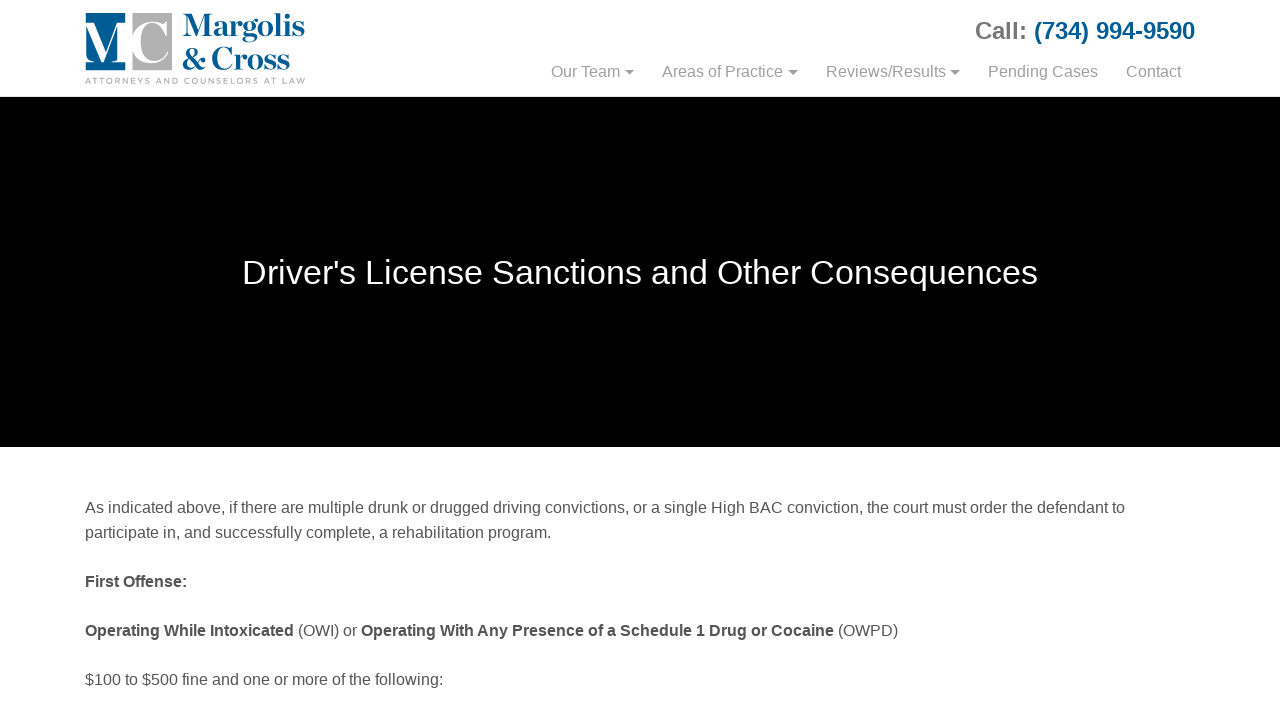

--- FILE ---
content_type: text/html; charset=UTF-8
request_url: https://lawinannarbor.com/license-responsibility-2/
body_size: 16539
content:
<!DOCTYPE html>

<!--[if lt IE 7]>  <html class="no-js lt-ie9 lt-ie8 lt-ie7" dir="ltr" lang="en-US" prefix="og: https://ogp.me/ns#"> <![endif]-->
<!--[if IE 7]>     <html class="no-js lt-ie9 lt-ie8" dir="ltr" lang="en-US" prefix="og: https://ogp.me/ns#"> <![endif]-->
<!--[if IE 8]>     <html class="no-js lt-ie9" dir="ltr" lang="en-US" prefix="og: https://ogp.me/ns#"> <![endif]-->
<!--[if gt IE 8]><!--> <html class="no-js" dir="ltr" lang="en-US" prefix="og: https://ogp.me/ns#"> <!--<![endif]-->
	<head>
        <meta charset="UTF-8">
<meta http-equiv="X-UA-Compatible" content="IE=edge,chrome=1">
<title>Driver's License Sanctions and Other Consequences</title>
<meta name="viewport" content="width=device-width">
<meta name="format-detection" content="telephone=no">
<link rel="profile" href="http://gmpg.org/xfn/11">
<link rel="pingback" href="https://lawinannarbor.com/xmlrpc.php">


<!--wordpress head-->

		<!-- All in One SEO 4.9.3 - aioseo.com -->
	<meta name="description" content="As indicated above, if there are multiple drunk or drugged driving convictions, or a single High BAC conviction, the court must order the defendant to participate in, and successfully complete, a rehabilitation program. First Offense: Operating While Intoxicated (OWI) or Operating With Any Presence of a Schedule 1 Drug or Cocaine (OWPD) $100 to $500" />
	<meta name="robots" content="max-image-preview:large" />
	<link rel="canonical" href="https://lawinannarbor.com/license-responsibility-2/" />
	<meta name="generator" content="All in One SEO (AIOSEO) 4.9.3" />
		<meta property="og:locale" content="en_US" />
		<meta property="og:site_name" content="Margolis and Cross Law - Attorneys and Counselors at Law" />
		<meta property="og:type" content="article" />
		<meta property="og:title" content="Driver&#039;s License Sanctions and Other Consequences" />
		<meta property="og:description" content="As indicated above, if there are multiple drunk or drugged driving convictions, or a single High BAC conviction, the court must order the defendant to participate in, and successfully complete, a rehabilitation program. First Offense: Operating While Intoxicated (OWI) or Operating With Any Presence of a Schedule 1 Drug or Cocaine (OWPD) $100 to $500" />
		<meta property="og:url" content="https://lawinannarbor.com/license-responsibility-2/" />
		<meta property="og:image" content="https://lawinannarbor.com/wp-content/uploads/2023/03/mgl-favicon.png" />
		<meta property="og:image:secure_url" content="https://lawinannarbor.com/wp-content/uploads/2023/03/mgl-favicon.png" />
		<meta property="article:published_time" content="2016-05-13T18:21:48+00:00" />
		<meta property="article:modified_time" content="2016-05-13T18:21:48+00:00" />
		<meta property="article:publisher" content="https://www.facebook.com/A2Law" />
		<meta name="twitter:card" content="summary_large_image" />
		<meta name="twitter:site" content="@AnnArborLaw" />
		<meta name="twitter:title" content="Driver&#039;s License Sanctions and Other Consequences" />
		<meta name="twitter:description" content="As indicated above, if there are multiple drunk or drugged driving convictions, or a single High BAC conviction, the court must order the defendant to participate in, and successfully complete, a rehabilitation program. First Offense: Operating While Intoxicated (OWI) or Operating With Any Presence of a Schedule 1 Drug or Cocaine (OWPD) $100 to $500" />
		<meta name="twitter:creator" content="@AnnArborLaw" />
		<meta name="twitter:image" content="http://lawinannarbor.ryukin.ngfdev.com/wp-content/uploads/2023/03/cropped-mgl-favicon.png" />
		<script type="application/ld+json" class="aioseo-schema">
			{"@context":"https:\/\/schema.org","@graph":[{"@type":"BreadcrumbList","@id":"https:\/\/lawinannarbor.com\/license-responsibility-2\/#breadcrumblist","itemListElement":[{"@type":"ListItem","@id":"https:\/\/lawinannarbor.com#listItem","position":1,"name":"Home","item":"https:\/\/lawinannarbor.com","nextItem":{"@type":"ListItem","@id":"https:\/\/lawinannarbor.com\/license-responsibility-2\/#listItem","name":"Driver&#039;s License Sanctions and Other Consequences"}},{"@type":"ListItem","@id":"https:\/\/lawinannarbor.com\/license-responsibility-2\/#listItem","position":2,"name":"Driver&#039;s License Sanctions and Other Consequences","previousItem":{"@type":"ListItem","@id":"https:\/\/lawinannarbor.com#listItem","name":"Home"}}]},{"@type":"Organization","@id":"https:\/\/lawinannarbor.com\/#organization","name":"Margolis and Cross Law","description":"Attorneys and Counselors at Law","url":"https:\/\/lawinannarbor.com\/","telephone":"+17349949590","sameAs":["https:\/\/www.facebook.com\/A2Law","https:\/\/twitter.com\/AnnArborLaw","https:\/\/www.linkedin.com\/company\/margolis-gallagher-cross"]},{"@type":"WebPage","@id":"https:\/\/lawinannarbor.com\/license-responsibility-2\/#webpage","url":"https:\/\/lawinannarbor.com\/license-responsibility-2\/","name":"Driver's License Sanctions and Other Consequences","description":"As indicated above, if there are multiple drunk or drugged driving convictions, or a single High BAC conviction, the court must order the defendant to participate in, and successfully complete, a rehabilitation program. First Offense: Operating While Intoxicated (OWI) or Operating With Any Presence of a Schedule 1 Drug or Cocaine (OWPD) $100 to $500","inLanguage":"en-US","isPartOf":{"@id":"https:\/\/lawinannarbor.com\/#website"},"breadcrumb":{"@id":"https:\/\/lawinannarbor.com\/license-responsibility-2\/#breadcrumblist"},"datePublished":"2016-05-13T14:21:48+00:00","dateModified":"2016-05-13T14:21:48+00:00"},{"@type":"WebSite","@id":"https:\/\/lawinannarbor.com\/#website","url":"https:\/\/lawinannarbor.com\/","name":"Margolis and Cross Law","description":"Attorneys and Counselors at Law","inLanguage":"en-US","publisher":{"@id":"https:\/\/lawinannarbor.com\/#organization"}}]}
		</script>
		<!-- All in One SEO -->

<link rel='dns-prefetch' href='//www.googletagmanager.com' />
<link rel="alternate" title="oEmbed (JSON)" type="application/json+oembed" href="https://lawinannarbor.com/wp-json/oembed/1.0/embed?url=https%3A%2F%2Flawinannarbor.com%2Flicense-responsibility-2%2F" />
<link rel="alternate" title="oEmbed (XML)" type="text/xml+oembed" href="https://lawinannarbor.com/wp-json/oembed/1.0/embed?url=https%3A%2F%2Flawinannarbor.com%2Flicense-responsibility-2%2F&#038;format=xml" />
		<style>
			.lazyload,
			.lazyloading {
				max-width: 100%;
			}
		</style>
				<!-- This site uses the Google Analytics by MonsterInsights plugin v9.11.1 - Using Analytics tracking - https://www.monsterinsights.com/ -->
							<script src="//www.googletagmanager.com/gtag/js?id=G-9ST2MEKSTY"  data-cfasync="false" data-wpfc-render="false" type="text/javascript" async></script>
			<script data-cfasync="false" data-wpfc-render="false" type="text/javascript">
				var mi_version = '9.11.1';
				var mi_track_user = true;
				var mi_no_track_reason = '';
								var MonsterInsightsDefaultLocations = {"page_location":"https:\/\/lawinannarbor.com\/license-responsibility-2\/"};
								if ( typeof MonsterInsightsPrivacyGuardFilter === 'function' ) {
					var MonsterInsightsLocations = (typeof MonsterInsightsExcludeQuery === 'object') ? MonsterInsightsPrivacyGuardFilter( MonsterInsightsExcludeQuery ) : MonsterInsightsPrivacyGuardFilter( MonsterInsightsDefaultLocations );
				} else {
					var MonsterInsightsLocations = (typeof MonsterInsightsExcludeQuery === 'object') ? MonsterInsightsExcludeQuery : MonsterInsightsDefaultLocations;
				}

								var disableStrs = [
										'ga-disable-G-9ST2MEKSTY',
									];

				/* Function to detect opted out users */
				function __gtagTrackerIsOptedOut() {
					for (var index = 0; index < disableStrs.length; index++) {
						if (document.cookie.indexOf(disableStrs[index] + '=true') > -1) {
							return true;
						}
					}

					return false;
				}

				/* Disable tracking if the opt-out cookie exists. */
				if (__gtagTrackerIsOptedOut()) {
					for (var index = 0; index < disableStrs.length; index++) {
						window[disableStrs[index]] = true;
					}
				}

				/* Opt-out function */
				function __gtagTrackerOptout() {
					for (var index = 0; index < disableStrs.length; index++) {
						document.cookie = disableStrs[index] + '=true; expires=Thu, 31 Dec 2099 23:59:59 UTC; path=/';
						window[disableStrs[index]] = true;
					}
				}

				if ('undefined' === typeof gaOptout) {
					function gaOptout() {
						__gtagTrackerOptout();
					}
				}
								window.dataLayer = window.dataLayer || [];

				window.MonsterInsightsDualTracker = {
					helpers: {},
					trackers: {},
				};
				if (mi_track_user) {
					function __gtagDataLayer() {
						dataLayer.push(arguments);
					}

					function __gtagTracker(type, name, parameters) {
						if (!parameters) {
							parameters = {};
						}

						if (parameters.send_to) {
							__gtagDataLayer.apply(null, arguments);
							return;
						}

						if (type === 'event') {
														parameters.send_to = monsterinsights_frontend.v4_id;
							var hookName = name;
							if (typeof parameters['event_category'] !== 'undefined') {
								hookName = parameters['event_category'] + ':' + name;
							}

							if (typeof MonsterInsightsDualTracker.trackers[hookName] !== 'undefined') {
								MonsterInsightsDualTracker.trackers[hookName](parameters);
							} else {
								__gtagDataLayer('event', name, parameters);
							}
							
						} else {
							__gtagDataLayer.apply(null, arguments);
						}
					}

					__gtagTracker('js', new Date());
					__gtagTracker('set', {
						'developer_id.dZGIzZG': true,
											});
					if ( MonsterInsightsLocations.page_location ) {
						__gtagTracker('set', MonsterInsightsLocations);
					}
										__gtagTracker('config', 'G-9ST2MEKSTY', {"forceSSL":"true","link_attribution":"true"} );
										window.gtag = __gtagTracker;										(function () {
						/* https://developers.google.com/analytics/devguides/collection/analyticsjs/ */
						/* ga and __gaTracker compatibility shim. */
						var noopfn = function () {
							return null;
						};
						var newtracker = function () {
							return new Tracker();
						};
						var Tracker = function () {
							return null;
						};
						var p = Tracker.prototype;
						p.get = noopfn;
						p.set = noopfn;
						p.send = function () {
							var args = Array.prototype.slice.call(arguments);
							args.unshift('send');
							__gaTracker.apply(null, args);
						};
						var __gaTracker = function () {
							var len = arguments.length;
							if (len === 0) {
								return;
							}
							var f = arguments[len - 1];
							if (typeof f !== 'object' || f === null || typeof f.hitCallback !== 'function') {
								if ('send' === arguments[0]) {
									var hitConverted, hitObject = false, action;
									if ('event' === arguments[1]) {
										if ('undefined' !== typeof arguments[3]) {
											hitObject = {
												'eventAction': arguments[3],
												'eventCategory': arguments[2],
												'eventLabel': arguments[4],
												'value': arguments[5] ? arguments[5] : 1,
											}
										}
									}
									if ('pageview' === arguments[1]) {
										if ('undefined' !== typeof arguments[2]) {
											hitObject = {
												'eventAction': 'page_view',
												'page_path': arguments[2],
											}
										}
									}
									if (typeof arguments[2] === 'object') {
										hitObject = arguments[2];
									}
									if (typeof arguments[5] === 'object') {
										Object.assign(hitObject, arguments[5]);
									}
									if ('undefined' !== typeof arguments[1].hitType) {
										hitObject = arguments[1];
										if ('pageview' === hitObject.hitType) {
											hitObject.eventAction = 'page_view';
										}
									}
									if (hitObject) {
										action = 'timing' === arguments[1].hitType ? 'timing_complete' : hitObject.eventAction;
										hitConverted = mapArgs(hitObject);
										__gtagTracker('event', action, hitConverted);
									}
								}
								return;
							}

							function mapArgs(args) {
								var arg, hit = {};
								var gaMap = {
									'eventCategory': 'event_category',
									'eventAction': 'event_action',
									'eventLabel': 'event_label',
									'eventValue': 'event_value',
									'nonInteraction': 'non_interaction',
									'timingCategory': 'event_category',
									'timingVar': 'name',
									'timingValue': 'value',
									'timingLabel': 'event_label',
									'page': 'page_path',
									'location': 'page_location',
									'title': 'page_title',
									'referrer' : 'page_referrer',
								};
								for (arg in args) {
																		if (!(!args.hasOwnProperty(arg) || !gaMap.hasOwnProperty(arg))) {
										hit[gaMap[arg]] = args[arg];
									} else {
										hit[arg] = args[arg];
									}
								}
								return hit;
							}

							try {
								f.hitCallback();
							} catch (ex) {
							}
						};
						__gaTracker.create = newtracker;
						__gaTracker.getByName = newtracker;
						__gaTracker.getAll = function () {
							return [];
						};
						__gaTracker.remove = noopfn;
						__gaTracker.loaded = true;
						window['__gaTracker'] = __gaTracker;
					})();
									} else {
										console.log("");
					(function () {
						function __gtagTracker() {
							return null;
						}

						window['__gtagTracker'] = __gtagTracker;
						window['gtag'] = __gtagTracker;
					})();
									}
			</script>
							<!-- / Google Analytics by MonsterInsights -->
		<style id='wp-img-auto-sizes-contain-inline-css' type='text/css'>
img:is([sizes=auto i],[sizes^="auto," i]){contain-intrinsic-size:3000px 1500px}
/*# sourceURL=wp-img-auto-sizes-contain-inline-css */
</style>
<style id='wp-emoji-styles-inline-css' type='text/css'>

	img.wp-smiley, img.emoji {
		display: inline !important;
		border: none !important;
		box-shadow: none !important;
		height: 1em !important;
		width: 1em !important;
		margin: 0 0.07em !important;
		vertical-align: -0.1em !important;
		background: none !important;
		padding: 0 !important;
	}
/*# sourceURL=wp-emoji-styles-inline-css */
</style>
<style id='wp-block-library-inline-css' type='text/css'>
:root{--wp-block-synced-color:#7a00df;--wp-block-synced-color--rgb:122,0,223;--wp-bound-block-color:var(--wp-block-synced-color);--wp-editor-canvas-background:#ddd;--wp-admin-theme-color:#007cba;--wp-admin-theme-color--rgb:0,124,186;--wp-admin-theme-color-darker-10:#006ba1;--wp-admin-theme-color-darker-10--rgb:0,107,160.5;--wp-admin-theme-color-darker-20:#005a87;--wp-admin-theme-color-darker-20--rgb:0,90,135;--wp-admin-border-width-focus:2px}@media (min-resolution:192dpi){:root{--wp-admin-border-width-focus:1.5px}}.wp-element-button{cursor:pointer}:root .has-very-light-gray-background-color{background-color:#eee}:root .has-very-dark-gray-background-color{background-color:#313131}:root .has-very-light-gray-color{color:#eee}:root .has-very-dark-gray-color{color:#313131}:root .has-vivid-green-cyan-to-vivid-cyan-blue-gradient-background{background:linear-gradient(135deg,#00d084,#0693e3)}:root .has-purple-crush-gradient-background{background:linear-gradient(135deg,#34e2e4,#4721fb 50%,#ab1dfe)}:root .has-hazy-dawn-gradient-background{background:linear-gradient(135deg,#faaca8,#dad0ec)}:root .has-subdued-olive-gradient-background{background:linear-gradient(135deg,#fafae1,#67a671)}:root .has-atomic-cream-gradient-background{background:linear-gradient(135deg,#fdd79a,#004a59)}:root .has-nightshade-gradient-background{background:linear-gradient(135deg,#330968,#31cdcf)}:root .has-midnight-gradient-background{background:linear-gradient(135deg,#020381,#2874fc)}:root{--wp--preset--font-size--normal:16px;--wp--preset--font-size--huge:42px}.has-regular-font-size{font-size:1em}.has-larger-font-size{font-size:2.625em}.has-normal-font-size{font-size:var(--wp--preset--font-size--normal)}.has-huge-font-size{font-size:var(--wp--preset--font-size--huge)}.has-text-align-center{text-align:center}.has-text-align-left{text-align:left}.has-text-align-right{text-align:right}.has-fit-text{white-space:nowrap!important}#end-resizable-editor-section{display:none}.aligncenter{clear:both}.items-justified-left{justify-content:flex-start}.items-justified-center{justify-content:center}.items-justified-right{justify-content:flex-end}.items-justified-space-between{justify-content:space-between}.screen-reader-text{border:0;clip-path:inset(50%);height:1px;margin:-1px;overflow:hidden;padding:0;position:absolute;width:1px;word-wrap:normal!important}.screen-reader-text:focus{background-color:#ddd;clip-path:none;color:#444;display:block;font-size:1em;height:auto;left:5px;line-height:normal;padding:15px 23px 14px;text-decoration:none;top:5px;width:auto;z-index:100000}html :where(.has-border-color){border-style:solid}html :where([style*=border-top-color]){border-top-style:solid}html :where([style*=border-right-color]){border-right-style:solid}html :where([style*=border-bottom-color]){border-bottom-style:solid}html :where([style*=border-left-color]){border-left-style:solid}html :where([style*=border-width]){border-style:solid}html :where([style*=border-top-width]){border-top-style:solid}html :where([style*=border-right-width]){border-right-style:solid}html :where([style*=border-bottom-width]){border-bottom-style:solid}html :where([style*=border-left-width]){border-left-style:solid}html :where(img[class*=wp-image-]){height:auto;max-width:100%}:where(figure){margin:0 0 1em}html :where(.is-position-sticky){--wp-admin--admin-bar--position-offset:var(--wp-admin--admin-bar--height,0px)}@media screen and (max-width:600px){html :where(.is-position-sticky){--wp-admin--admin-bar--position-offset:0px}}

/*# sourceURL=wp-block-library-inline-css */
</style><style id='global-styles-inline-css' type='text/css'>
:root{--wp--preset--aspect-ratio--square: 1;--wp--preset--aspect-ratio--4-3: 4/3;--wp--preset--aspect-ratio--3-4: 3/4;--wp--preset--aspect-ratio--3-2: 3/2;--wp--preset--aspect-ratio--2-3: 2/3;--wp--preset--aspect-ratio--16-9: 16/9;--wp--preset--aspect-ratio--9-16: 9/16;--wp--preset--color--black: #000000;--wp--preset--color--cyan-bluish-gray: #abb8c3;--wp--preset--color--white: #ffffff;--wp--preset--color--pale-pink: #f78da7;--wp--preset--color--vivid-red: #cf2e2e;--wp--preset--color--luminous-vivid-orange: #ff6900;--wp--preset--color--luminous-vivid-amber: #fcb900;--wp--preset--color--light-green-cyan: #7bdcb5;--wp--preset--color--vivid-green-cyan: #00d084;--wp--preset--color--pale-cyan-blue: #8ed1fc;--wp--preset--color--vivid-cyan-blue: #0693e3;--wp--preset--color--vivid-purple: #9b51e0;--wp--preset--gradient--vivid-cyan-blue-to-vivid-purple: linear-gradient(135deg,rgb(6,147,227) 0%,rgb(155,81,224) 100%);--wp--preset--gradient--light-green-cyan-to-vivid-green-cyan: linear-gradient(135deg,rgb(122,220,180) 0%,rgb(0,208,130) 100%);--wp--preset--gradient--luminous-vivid-amber-to-luminous-vivid-orange: linear-gradient(135deg,rgb(252,185,0) 0%,rgb(255,105,0) 100%);--wp--preset--gradient--luminous-vivid-orange-to-vivid-red: linear-gradient(135deg,rgb(255,105,0) 0%,rgb(207,46,46) 100%);--wp--preset--gradient--very-light-gray-to-cyan-bluish-gray: linear-gradient(135deg,rgb(238,238,238) 0%,rgb(169,184,195) 100%);--wp--preset--gradient--cool-to-warm-spectrum: linear-gradient(135deg,rgb(74,234,220) 0%,rgb(151,120,209) 20%,rgb(207,42,186) 40%,rgb(238,44,130) 60%,rgb(251,105,98) 80%,rgb(254,248,76) 100%);--wp--preset--gradient--blush-light-purple: linear-gradient(135deg,rgb(255,206,236) 0%,rgb(152,150,240) 100%);--wp--preset--gradient--blush-bordeaux: linear-gradient(135deg,rgb(254,205,165) 0%,rgb(254,45,45) 50%,rgb(107,0,62) 100%);--wp--preset--gradient--luminous-dusk: linear-gradient(135deg,rgb(255,203,112) 0%,rgb(199,81,192) 50%,rgb(65,88,208) 100%);--wp--preset--gradient--pale-ocean: linear-gradient(135deg,rgb(255,245,203) 0%,rgb(182,227,212) 50%,rgb(51,167,181) 100%);--wp--preset--gradient--electric-grass: linear-gradient(135deg,rgb(202,248,128) 0%,rgb(113,206,126) 100%);--wp--preset--gradient--midnight: linear-gradient(135deg,rgb(2,3,129) 0%,rgb(40,116,252) 100%);--wp--preset--font-size--small: 13px;--wp--preset--font-size--medium: 20px;--wp--preset--font-size--large: 36px;--wp--preset--font-size--x-large: 42px;--wp--preset--spacing--20: 0.44rem;--wp--preset--spacing--30: 0.67rem;--wp--preset--spacing--40: 1rem;--wp--preset--spacing--50: 1.5rem;--wp--preset--spacing--60: 2.25rem;--wp--preset--spacing--70: 3.38rem;--wp--preset--spacing--80: 5.06rem;--wp--preset--shadow--natural: 6px 6px 9px rgba(0, 0, 0, 0.2);--wp--preset--shadow--deep: 12px 12px 50px rgba(0, 0, 0, 0.4);--wp--preset--shadow--sharp: 6px 6px 0px rgba(0, 0, 0, 0.2);--wp--preset--shadow--outlined: 6px 6px 0px -3px rgb(255, 255, 255), 6px 6px rgb(0, 0, 0);--wp--preset--shadow--crisp: 6px 6px 0px rgb(0, 0, 0);}:where(.is-layout-flex){gap: 0.5em;}:where(.is-layout-grid){gap: 0.5em;}body .is-layout-flex{display: flex;}.is-layout-flex{flex-wrap: wrap;align-items: center;}.is-layout-flex > :is(*, div){margin: 0;}body .is-layout-grid{display: grid;}.is-layout-grid > :is(*, div){margin: 0;}:where(.wp-block-columns.is-layout-flex){gap: 2em;}:where(.wp-block-columns.is-layout-grid){gap: 2em;}:where(.wp-block-post-template.is-layout-flex){gap: 1.25em;}:where(.wp-block-post-template.is-layout-grid){gap: 1.25em;}.has-black-color{color: var(--wp--preset--color--black) !important;}.has-cyan-bluish-gray-color{color: var(--wp--preset--color--cyan-bluish-gray) !important;}.has-white-color{color: var(--wp--preset--color--white) !important;}.has-pale-pink-color{color: var(--wp--preset--color--pale-pink) !important;}.has-vivid-red-color{color: var(--wp--preset--color--vivid-red) !important;}.has-luminous-vivid-orange-color{color: var(--wp--preset--color--luminous-vivid-orange) !important;}.has-luminous-vivid-amber-color{color: var(--wp--preset--color--luminous-vivid-amber) !important;}.has-light-green-cyan-color{color: var(--wp--preset--color--light-green-cyan) !important;}.has-vivid-green-cyan-color{color: var(--wp--preset--color--vivid-green-cyan) !important;}.has-pale-cyan-blue-color{color: var(--wp--preset--color--pale-cyan-blue) !important;}.has-vivid-cyan-blue-color{color: var(--wp--preset--color--vivid-cyan-blue) !important;}.has-vivid-purple-color{color: var(--wp--preset--color--vivid-purple) !important;}.has-black-background-color{background-color: var(--wp--preset--color--black) !important;}.has-cyan-bluish-gray-background-color{background-color: var(--wp--preset--color--cyan-bluish-gray) !important;}.has-white-background-color{background-color: var(--wp--preset--color--white) !important;}.has-pale-pink-background-color{background-color: var(--wp--preset--color--pale-pink) !important;}.has-vivid-red-background-color{background-color: var(--wp--preset--color--vivid-red) !important;}.has-luminous-vivid-orange-background-color{background-color: var(--wp--preset--color--luminous-vivid-orange) !important;}.has-luminous-vivid-amber-background-color{background-color: var(--wp--preset--color--luminous-vivid-amber) !important;}.has-light-green-cyan-background-color{background-color: var(--wp--preset--color--light-green-cyan) !important;}.has-vivid-green-cyan-background-color{background-color: var(--wp--preset--color--vivid-green-cyan) !important;}.has-pale-cyan-blue-background-color{background-color: var(--wp--preset--color--pale-cyan-blue) !important;}.has-vivid-cyan-blue-background-color{background-color: var(--wp--preset--color--vivid-cyan-blue) !important;}.has-vivid-purple-background-color{background-color: var(--wp--preset--color--vivid-purple) !important;}.has-black-border-color{border-color: var(--wp--preset--color--black) !important;}.has-cyan-bluish-gray-border-color{border-color: var(--wp--preset--color--cyan-bluish-gray) !important;}.has-white-border-color{border-color: var(--wp--preset--color--white) !important;}.has-pale-pink-border-color{border-color: var(--wp--preset--color--pale-pink) !important;}.has-vivid-red-border-color{border-color: var(--wp--preset--color--vivid-red) !important;}.has-luminous-vivid-orange-border-color{border-color: var(--wp--preset--color--luminous-vivid-orange) !important;}.has-luminous-vivid-amber-border-color{border-color: var(--wp--preset--color--luminous-vivid-amber) !important;}.has-light-green-cyan-border-color{border-color: var(--wp--preset--color--light-green-cyan) !important;}.has-vivid-green-cyan-border-color{border-color: var(--wp--preset--color--vivid-green-cyan) !important;}.has-pale-cyan-blue-border-color{border-color: var(--wp--preset--color--pale-cyan-blue) !important;}.has-vivid-cyan-blue-border-color{border-color: var(--wp--preset--color--vivid-cyan-blue) !important;}.has-vivid-purple-border-color{border-color: var(--wp--preset--color--vivid-purple) !important;}.has-vivid-cyan-blue-to-vivid-purple-gradient-background{background: var(--wp--preset--gradient--vivid-cyan-blue-to-vivid-purple) !important;}.has-light-green-cyan-to-vivid-green-cyan-gradient-background{background: var(--wp--preset--gradient--light-green-cyan-to-vivid-green-cyan) !important;}.has-luminous-vivid-amber-to-luminous-vivid-orange-gradient-background{background: var(--wp--preset--gradient--luminous-vivid-amber-to-luminous-vivid-orange) !important;}.has-luminous-vivid-orange-to-vivid-red-gradient-background{background: var(--wp--preset--gradient--luminous-vivid-orange-to-vivid-red) !important;}.has-very-light-gray-to-cyan-bluish-gray-gradient-background{background: var(--wp--preset--gradient--very-light-gray-to-cyan-bluish-gray) !important;}.has-cool-to-warm-spectrum-gradient-background{background: var(--wp--preset--gradient--cool-to-warm-spectrum) !important;}.has-blush-light-purple-gradient-background{background: var(--wp--preset--gradient--blush-light-purple) !important;}.has-blush-bordeaux-gradient-background{background: var(--wp--preset--gradient--blush-bordeaux) !important;}.has-luminous-dusk-gradient-background{background: var(--wp--preset--gradient--luminous-dusk) !important;}.has-pale-ocean-gradient-background{background: var(--wp--preset--gradient--pale-ocean) !important;}.has-electric-grass-gradient-background{background: var(--wp--preset--gradient--electric-grass) !important;}.has-midnight-gradient-background{background: var(--wp--preset--gradient--midnight) !important;}.has-small-font-size{font-size: var(--wp--preset--font-size--small) !important;}.has-medium-font-size{font-size: var(--wp--preset--font-size--medium) !important;}.has-large-font-size{font-size: var(--wp--preset--font-size--large) !important;}.has-x-large-font-size{font-size: var(--wp--preset--font-size--x-large) !important;}
/*# sourceURL=global-styles-inline-css */
</style>

<style id='classic-theme-styles-inline-css' type='text/css'>
/*! This file is auto-generated */
.wp-block-button__link{color:#fff;background-color:#32373c;border-radius:9999px;box-shadow:none;text-decoration:none;padding:calc(.667em + 2px) calc(1.333em + 2px);font-size:1.125em}.wp-block-file__button{background:#32373c;color:#fff;text-decoration:none}
/*# sourceURL=/wp-includes/css/classic-themes.min.css */
</style>
<link rel='stylesheet' id='theme_unified_css-css' href='https://lawinannarbor.com/wp-content/themes/margolis-theme/css/unified_theme.css?ver=6.9' type='text/css' media='all' />
<script type="text/javascript" id="gtmkit-js-before" data-cfasync="false" data-nowprocket="" data-cookieconsent="ignore">
/* <![CDATA[ */
		window.gtmkit_settings = {"datalayer_name":"dataLayer","console_log":false};
		window.gtmkit_data = {};
		window.dataLayer = window.dataLayer || [];
				
//# sourceURL=gtmkit-js-before
/* ]]> */
</script>
<script type="text/javascript" src="https://lawinannarbor.com/wp-content/plugins/google-analytics-for-wordpress/assets/js/frontend-gtag.min.js?ver=9.11.1" id="monsterinsights-frontend-script-js" async="async" data-wp-strategy="async"></script>
<script data-cfasync="false" data-wpfc-render="false" type="text/javascript" id='monsterinsights-frontend-script-js-extra'>/* <![CDATA[ */
var monsterinsights_frontend = {"js_events_tracking":"true","download_extensions":"doc,pdf,ppt,zip,xls,docx,pptx,xlsx","inbound_paths":"[{\"path\":\"\\\/go\\\/\",\"label\":\"affiliate\"},{\"path\":\"\\\/recommend\\\/\",\"label\":\"affiliate\"}]","home_url":"https:\/\/lawinannarbor.com","hash_tracking":"false","v4_id":"G-9ST2MEKSTY"};/* ]]> */
</script>
<script type="text/javascript" id="gtmkit-container-js-after" data-cfasync="false" data-nowprocket="" data-cookieconsent="ignore">
/* <![CDATA[ */
/* Google Tag Manager */
(function(w,d,s,l,i){w[l]=w[l]||[];w[l].push({'gtm.start':
new Date().getTime(),event:'gtm.js'});var f=d.getElementsByTagName(s)[0],
j=d.createElement(s),dl=l!='dataLayer'?'&l='+l:'';j.async=true;j.src=
'https://www.googletagmanager.com/gtm.js?id='+i+dl;f.parentNode.insertBefore(j,f);
})(window,document,'script','dataLayer','G-9ST2MEKSTY');
/* End Google Tag Manager */

//# sourceURL=gtmkit-container-js-after
/* ]]> */
</script>
<script type="text/javascript" id="gtmkit-datalayer-js-before" data-cfasync="false" data-nowprocket="" data-cookieconsent="ignore">
/* <![CDATA[ */
const gtmkit_dataLayer_content = {"pageType":"page"};
dataLayer.push( gtmkit_dataLayer_content );

//# sourceURL=gtmkit-datalayer-js-before
/* ]]> */
</script>
<link rel="https://api.w.org/" href="https://lawinannarbor.com/wp-json/" /><link rel="alternate" title="JSON" type="application/json" href="https://lawinannarbor.com/wp-json/wp/v2/pages/771" /><link rel="EditURI" type="application/rsd+xml" title="RSD" href="https://lawinannarbor.com/xmlrpc.php?rsd" />
<meta name="generator" content="WordPress 6.9" />
<link rel='shortlink' href='https://lawinannarbor.com/?p=771' />
		<script>
			document.documentElement.className = document.documentElement.className.replace('no-js', 'js');
		</script>
				<style>
			.no-js img.lazyload {
				display: none;
			}

			figure.wp-block-image img.lazyloading {
				min-width: 150px;
			}

			.lazyload,
			.lazyloading {
				--smush-placeholder-width: 100px;
				--smush-placeholder-aspect-ratio: 1/1;
				width: var(--smush-image-width, var(--smush-placeholder-width)) !important;
				aspect-ratio: var(--smush-image-aspect-ratio, var(--smush-placeholder-aspect-ratio)) !important;
			}

						.lazyload, .lazyloading {
				opacity: 0;
			}

			.lazyloaded {
				opacity: 1;
				transition: opacity 400ms;
				transition-delay: 0ms;
			}

					</style>
		<!-- Google Tag Manager -->
<script>(function(w,d,s,l,i){w[l]=w[l]||[];w[l].push({'gtm.start':
new Date().getTime(),event:'gtm.js'});var f=d.getElementsByTagName(s)[0],
j=d.createElement(s),dl=l!='dataLayer'?'&l='+l:'';j.async=true;j.src=
'https://www.googletagmanager.com/gtm.js?id='+i+dl;f.parentNode.insertBefore(j,f);
})(window,document,'script','dataLayer','GTM-K6RM9XBB');</script>
<!-- End Google Tag Manager -->
<!-- Google tag (gtag.js) -->
<script async src="https://www.googletagmanager.com/gtag/js?id=G-9ST2MEKSTY"></script>
<script>
  window.dataLayer = window.dataLayer || [];
  function gtag(){dataLayer.push(arguments);}
  gtag('js', new Date());

  gtag('config', 'G-9ST2MEKSTY');
</script><link rel="icon" href="https://lawinannarbor.com/wp-content/uploads/2023/03/cropped-mgl-favicon-32x32.png" sizes="32x32" />
<link rel="icon" href="https://lawinannarbor.com/wp-content/uploads/2023/03/cropped-mgl-favicon-192x192.png" sizes="192x192" />
<link rel="apple-touch-icon" href="https://lawinannarbor.com/wp-content/uploads/2023/03/cropped-mgl-favicon-180x180.png" />
<meta name="msapplication-TileImage" content="https://lawinannarbor.com/wp-content/uploads/2023/03/cropped-mgl-favicon-270x270.png" />
		<style type="text/css" id="wp-custom-css">
			.page-id-1975 .main h2 {
	display:none;
}		</style>
		<!-- Google Tag Manager --> <script>(function(w,d,s,l,i){w[l]=w[l]||[];w[l].push({'gtm.start': new Date().getTime(),event:'gtm.js'});var f=d.getElementsByTagName(s)[0], j=d.createElement(s),dl=l!='dataLayer'?'&l='+l:'';j.async=true;j.src= 'https://www.googletagmanager.com/gtm.js?id='+i+dl;f.parentNode.insertBefore(j,f); })(window,document,'script','dataLayer','GTM-N7RQ3MZ');</script> <!-- End Google Tag Manager --><!-- optionally increase loading priority -->
<link rel="preload" as="style" href="https://fonts.googleapis.com/css2?family=EB+Garamond:ital,wght@0,400;0,700;1,700&display=swap">

<!-- async CSS -->
<link rel="stylesheet" media="print" onload="this.onload=null;this.removeAttribute('media');" href="https://fonts.googleapis.com/css2?family=EB+Garamond:ital,wght@0,400;0,700;1,700&display=swap">
<link rel="stylesheet" media="print" onload="this.onload=null;this.removeAttribute('media');" href="https://use.fontawesome.com/releases/v5.8.1/css/all.css">
<!-- no-JS fallback -->
<noscript>
    <link rel="stylesheet" href="https://fonts.googleapis.com/css2?family=EB+Garamond:ital,wght@0,400;0,700;1,700&display=swap">
	<link rel="stylesheet" href="https://use.fontawesome.com/releases/v5.8.1/css/all.css" integrity="sha384-50oBUHEmvpQ+1lW4y57PTFmhCaXp0ML5d60M1M7uH2+nqUivzIebhndOJK28anvf" crossorigin="anonymous">
</noscript>
	</head>
    <body class="wp-singular page-template-default page page-id-771 wp-theme-zombie wp-child-theme-margolis-theme chrome osx">
<!-- Google Tag Manager (noscript) -->
<noscript><iframe src="https://www.googletagmanager.com/ns.html?id=GTM-K6RM9XBB"
height="0" width="0" style="display:none;visibility:hidden"></iframe></noscript>
<!-- End Google Tag Manager (noscript) -->
                <!-- Google Tag Manager (noscript) --> <noscript><iframe data-src="https://www.googletagmanager.com/ns.html?id=GTM-N7RQ3MZ" height="0" width="0" style="display:none;visibility:hidden" src="[data-uri]" class="lazyload" data-load-mode="1"></iframe></noscript> <!-- End Google Tag Manager (noscript) -->        
		<a href="#content" title="Skip Navigation" class="sr-only sr-only-focusable">Skip to main content</a>
        <header class="default_header">
           
            <div id="header">
                <div class="container text-center">
                    <div class="row">
                        <div class="col-md-4 col-lg-3 text-md-left">
                            <a class="logo" href="/">
    <svg xmlns="http://www.w3.org/2000/svg" width="233.337" height="75.078" viewBox="0 0 233.337 75.078"><g id="Group_1" data-name="Group 1" transform="translate(-140 -30)"><g id="MGL-logo-2023" transform="translate(140 30)"><path id="Path_1" data-name="Path 1" d="M286.3,24.074c3.149-.4,4.127-1.846,4.127-5.249V5.142c0-2.027-1.231-3.547-4.127-3.62V1.088h9.484l6.95,17.3h.145l6.371-17.3h8.615v.434c-2.823.109-3.511.688-3.511,1.955V22.155c0,1.267.688,1.81,3.511,1.919v.471H306.209v-.471c2.389-.109,3.222-.579,3.222-1.919V3.368h-.181l-7.855,21.212H300.2L291.476,3.368h-.217V18.825c0,3.4,1.014,4.814,4.38,5.249v.471H286.3v-.471Zm32.941-3.294a3.973,3.973,0,0,1,2.136-3.511c2.425-1.3,6.262-1.195,7.385-1.629V12.925c0-2.389-.724-3.439-2.5-3.439a4.011,4.011,0,0,0-2.461.724,2.837,2.837,0,0,1,.9,1.955,2.087,2.087,0,0,1-1.919,2.281h-.362a2.21,2.21,0,0,1-2.28-2.208v-.072c0-2.027,2.244-3.366,6.878-3.366,4.054.072,6.226,1.593,6.226,5.321v7.457c0,1.665.652,2.136,2.461,1.376l.217.362a6.363,6.363,0,0,1-3.584,1.339c-2.136,0-3-.833-3.258-2.57h-.181a6.639,6.639,0,0,1-5,2.606C320.689,24.726,319.241,22.7,319.241,20.78Zm9.484.579V16.327c-3.837.615-4.742,1.484-4.742,3.909,0,1.593.8,2.606,2.317,2.606a3.087,3.087,0,0,0,2.425-1.484Zm6.624,2.751c1.955-.036,2.353-.29,2.353-1.231V11.332c0-1.014-.4-1.665-2.353-1.665v-.4l6.769-.29V12.2c1.122-2.136,2.823-3.366,4.633-3.366a2.7,2.7,0,0,1,3,2.787,2.491,2.491,0,0,1-4.959.434v-.181a3.39,3.39,0,0,1,.253-1.339,4.523,4.523,0,0,0-2.86,2.389V22.952c0,.941.543,1.158,3,1.231v.4h-9.81V24.11ZM360.435,9.377c.724-1.665,1.991-3.077,3.692-3.077a1.84,1.84,0,0,1,2.063,1.882,1.547,1.547,0,0,1-1.484,1.629h-.145a1.826,1.826,0,0,1-1.738-1.919h0a3.6,3.6,0,0,0-1.846,1.738,4.653,4.653,0,0,1,3.077,4.344c0,3.258-3.041,5.285-6.769,5.285a8.7,8.7,0,0,1-2.172-.253c-1.339.434-1.882.869-1.882,1.593s.724,1.086,3,1.086H359.6c3.837,0,5.828,1.267,5.828,4.054,0,2.932-3.294,5.538-8.688,5.538-4.163,0-7.095-1.3-7.095-3.258,0-1.448,1.195-2.5,3.8-2.86v-.109c-2.063-.652-2.823-1.882-2.823-3.149,0-1.122,1.195-2.5,3.547-3.113-2.172-.76-3.656-2.244-3.656-4.67,0-3.222,3-5.249,6.805-5.249A7.712,7.712,0,0,1,360.435,9.377Zm2.1,17.882c0-1.231-.941-2.1-3.946-2.1h-4.271a2.613,2.613,0,0,0-1.738,2.389c0,2.063,1.629,3.113,5.032,3.113,2.86.036,4.923-1.267,4.923-3.4Zm-2.824-13.249c0-2.86-.724-4.6-2.606-4.6-1.846,0-2.281,1.376-2.281,4.6s.76,4.6,2.606,4.6S359.711,17.2,359.711,14.011Zm6.118,2.787c0-4.923,3.366-8.072,8.145-8.072,4.923,0,8.108,3.041,8.108,7.928a7.743,7.743,0,0,1-8.108,8.145c-4.959,0-8.145-3.041-8.145-8Zm11.475-.072c0-4.851-1.086-7.385-3.511-7.385s-3.149,2.534-3.149,7.385,1.05,7.457,3.439,7.457,3.222-2.606,3.222-7.457Zm5.683,7.421c1.882-.036,2.28-.29,2.28-1.231V2.789c0-1.086-.326-1.629-2.534-1.665V.762L389.72.4V22.879c0,.941.362,1.195,2.281,1.231v.4h-9.05l.036-.362Zm9.665,0c1.918-.036,2.425-.29,2.425-1.231V11.332c0-1.014-.507-1.665-2.425-1.665v-.4l6.878-.29V22.952c0,.941.362,1.195,2.353,1.231v.4h-9.231ZM394.57,3.73a2.556,2.556,0,0,1,2.389-2.715h.253a2.476,2.476,0,0,1,2.643,2.317v.326a2.48,2.48,0,0,1-2.281,2.679h-.362A2.442,2.442,0,0,1,394.57,3.73ZM402.9,19.006h.434c2.172,3.547,3.837,5.176,6.226,5.176a2.394,2.394,0,0,0,2.679-2.425c0-1.557-.9-2.244-4.38-3.258s-5.032-2.1-5.032-4.6c0-3.077,2.389-5.176,6.118-5.176a7.513,7.513,0,0,1,4.2,1.158l.941-1.158h.4V13.9h-.471c-1.955-3.077-3.149-4.525-5.285-4.525a2.408,2.408,0,0,0-2.534,2.208v.326c0,1.376,1.448,2.063,3.728,2.643,3.584.869,5.5,2.136,5.5,4.923,0,3.041-2.425,5.357-6.262,5.357a14.489,14.489,0,0,1-4.923-1.231l-1.05,1.231h-.4Zm-95.42,28.452a2.617,2.617,0,0,1,2.86,2.679,2.425,2.425,0,0,1-2.389,2.462h0a2.271,2.271,0,0,1-2.28-2.281v-.072a1.157,1.157,0,0,1,.109-.507l-.145-.109a8.032,8.032,0,0,0-2.968,3.439c2.353,3.873,3.8,4.742,5.357,4.742a3.515,3.515,0,0,0,2.172-.869l.253.29c-1.81,2.027-3.62,3.113-5.5,3.113-2.208,0-3.439-.869-5.176-3.8a7.929,7.929,0,0,1-6.986,3.8c-3.873,0-6.371-2.389-6.371-5.683,0-2.932,1.919-5.1,6.009-6.48-1.882-1.846-2.679-3.366-2.679-5.249,0-3.222,2.425-5.756,6.552-5.756,3.982,0,6.009,2.244,6.009,4.633,0,2.172-1.593,3.982-5.032,5.357a22.653,22.653,0,0,1,4.887,5.285C303.784,48.834,305.883,47.458,307.476,47.458Zm-16.651,6.118a4.4,4.4,0,0,0,4.67,4.633,5.012,5.012,0,0,0,4.018-2.136,39.356,39.356,0,0,0-6.48-7.385,6.28,6.28,0,0,0-2.172,4.851Zm8.072-12.09c0-2.281-.977-3.62-2.715-3.62-1.557,0-2.643,1.195-2.643,3.294,0,1.738.724,3.077,3.149,5.5a6.086,6.086,0,0,0,2.281-5.213ZM317.5,48.544a12.236,12.236,0,0,1,12.561-12.67,12.882,12.882,0,0,1,6.226,1.52l1.52-1.665h.4v8.724H337.7c-2.172-4.959-4.344-7.928-8.145-7.928S322.969,40.436,322.969,48s3.584,11.149,7.819,11.149c3.62,0,6.154-1.919,7.783-5.466l.615.29a10.218,10.218,0,0,1-9.991,6.48c-7.131,0-11.584-4.561-11.584-11.946Zm22.914,10.9c1.955-.036,2.353-.29,2.353-1.231V46.626c0-1.014-.4-1.665-2.353-1.665v-.4l6.769-.29v3.222c1.122-2.136,2.823-3.366,4.633-3.366a2.7,2.7,0,0,1,3,2.787,2.491,2.491,0,0,1-4.959.434v-.181a3.391,3.391,0,0,1,.253-1.339,4.523,4.523,0,0,0-2.86,2.389V58.245c0,.941.543,1.195,3,1.231v.4h-9.774Zm14.769-7.348c0-4.923,3.366-8.072,8.145-8.072,4.923,0,8.109,3.041,8.109,7.928a7.724,7.724,0,0,1-8.109,8.145c-4.923,0-8.108-3.077-8.108-8Zm11.475-.072c0-4.851-1.086-7.385-3.511-7.385S360,47.169,360,52.019s1.05,7.457,3.439,7.457,3.258-2.606,3.258-7.457ZM373,54.336h.507c2.172,3.547,3.837,5.176,6.226,5.176a2.394,2.394,0,0,0,2.679-2.425c0-1.557-.9-2.244-4.38-3.258S373,51.73,373,49.232c0-3.077,2.389-5.176,6.118-5.176a7.512,7.512,0,0,1,4.2,1.158l.941-1.158h.4v5.176h-.471c-1.955-3.077-3.149-4.525-5.285-4.525a2.408,2.408,0,0,0-2.534,2.208v.326c0,1.376,1.448,2.063,3.728,2.642,3.584.869,5.5,2.136,5.5,4.923,0,3.041-2.425,5.357-6.262,5.357a14.49,14.49,0,0,1-4.923-1.231l-1.05,1.231h-.4Zm14.009,0h.471c2.172,3.547,3.837,5.176,6.226,5.176a2.394,2.394,0,0,0,2.679-2.425c0-1.557-.9-2.244-4.38-3.258s-5.032-2.1-5.032-4.6c0-3.077,2.389-5.176,6.118-5.176a7.512,7.512,0,0,1,4.2,1.158l.941-1.158h.4v5.176h-.471c-1.955-3.077-3.149-4.525-5.285-4.525a2.408,2.408,0,0,0-2.534,2.208v.326c0,1.376,1.448,2.063,3.728,2.642,3.584.869,5.5,2.136,5.5,4.923,0,3.041-2.425,5.357-6.262,5.357a14.49,14.49,0,0,1-4.923-1.231l-1.05,1.231h-.4V54.336Z" transform="translate(-182.663 -0.255)" fill="#005c94"></path><path id="Path_2" data-name="Path 2" d="M2.751,189.332H3.765l2.751,6.335H5.357l-.652-1.52H1.774l-.652,1.52H0Zm1.557,3.837-1.086-2.534-1.05,2.534Zm5.611-2.787H7.928v-1.014H13v1.014H11v5.285H9.918S9.918,190.382,9.918,190.382Zm7.348,0H15.276v-1.014h5.068v1.014H18.353v5.285H17.267Zm5.249,2.172h0a3.258,3.258,0,1,1,6.516,0v.036a3.244,3.244,0,0,1-3.258,3.258A3.322,3.322,0,0,1,22.516,192.554Zm5.357,0h0a2.15,2.15,0,0,0-2.063-2.244h-.072a2.132,2.132,0,0,0-2.1,2.136v.072h0a2.168,2.168,0,0,0,2.027,2.244h.072a2.1,2.1,0,0,0,2.1-2.1A.133.133,0,0,0,27.873,192.554Zm4.09-3.185h2.787a2.567,2.567,0,0,1,1.81.615,1.77,1.77,0,0,1,.507,1.376v.036a1.9,1.9,0,0,1-1.484,1.919l1.7,2.389h-1.3l-1.52-2.208H33.086V195.7H32Zm2.679,3.113c.8,0,1.267-.4,1.267-1.05h0c0-.688-.471-1.05-1.3-1.05H33.013v2.136ZM40,189.368h1.014l3.33,4.344v-4.344h1.086v6.3h-.9l-3.439-4.489v4.489H40Zm8.615,0h4.633v.977H49.737v1.629h3.149v.977H49.773v1.7h3.584v.977h-4.67l-.072-6.262Zm9.412,3.837-2.462-3.837h1.3l1.738,2.787,1.774-2.787h1.267l-2.462,3.8v2.5H58.1Zm5.43,1.557.652-.8a3.081,3.081,0,0,0,1.955.833c.688,0,1.122-.326,1.122-.8h0c0-.434-.253-.688-1.412-.977-1.339-.326-2.063-.724-2.063-1.882h0a1.934,1.934,0,0,1,2.136-1.846,3.344,3.344,0,0,1,2.244.8l-.579.833a2.911,2.911,0,0,0-1.7-.652c-.652,0-1.014.326-1.014.76V191c0,.471.29.688,1.484.977,1.3.326,1.991.8,1.991,1.846h0c0,1.195-.9,1.882-2.208,1.882a3.43,3.43,0,0,1-2.606-.941Zm14.226-5.43H78.7l2.751,6.335H80.289l-.652-1.52H76.7l-.652,1.52H74.931Zm1.557,3.837-1.086-2.534-1.086,2.534Zm4.851-3.8h.977l3.33,4.344v-4.344h1.086v6.3h-.9l-3.439-4.489v4.489H84.053Zm8.651,0h2.317a3.121,3.121,0,0,1,3.294,3.149v.036a3.121,3.121,0,0,1-3.294,3.149H92.7Zm1.086,1.014v4.271h1.231a2.058,2.058,0,0,0,2.172-1.919v-.217h0a2.058,2.058,0,0,0-1.955-2.136H93.827Zm11.439,2.172h0a3.184,3.184,0,0,1,3.077-3.258h.145a3.194,3.194,0,0,1,2.425.977l-.688.833a2.677,2.677,0,0,0-1.738-.8,2.133,2.133,0,0,0-2.063,2.172v.072h0a2.13,2.13,0,0,0,2.063,2.244,2.332,2.332,0,0,0,1.774-.8l.688.724a3.261,3.261,0,0,1-5.719-1.991.485.485,0,0,0,.036-.181Zm8,0h0a3.258,3.258,0,1,1,6.516,0v.036a3.258,3.258,0,1,1-6.516-.036Zm5.394,0h0a2.15,2.15,0,0,0-2.063-2.244h-.072a2.132,2.132,0,0,0-2.1,2.136v.072h0a2.168,2.168,0,0,0,2.027,2.244h.072a2.132,2.132,0,0,0,2.1-2.136c0-.036,0-.036.036-.072Zm3.982.471V189.4h1.086v3.584c0,1.158.579,1.774,1.593,1.774s1.557-.579,1.557-1.738V189.4h1.086v3.584a2.5,2.5,0,0,1-2.679,2.823,2.463,2.463,0,0,1-2.642-2.787Zm8.434-3.62h1.014l3.33,4.344V189.4h1.086v6.3h-.941l-3.439-4.489V195.7h-1.086l.036-6.3Zm8.217,5.357.652-.8a3.081,3.081,0,0,0,1.955.833c.688,0,1.086-.326,1.086-.8h0c0-.434-.253-.688-1.412-.977-1.339-.326-2.063-.724-2.063-1.882h0a1.934,1.934,0,0,1,2.136-1.846,3.344,3.344,0,0,1,2.244.8l-.579.833a2.911,2.911,0,0,0-1.7-.652c-.652,0-1.014.326-1.014.76V191c0,.471.29.688,1.484.977,1.3.326,1.991.8,1.991,1.846h0c0,1.195-.9,1.882-2.208,1.882a3.544,3.544,0,0,1-2.57-.941ZM147,189.4h4.633v.977h-3.511v1.629h3.113v.977h-3.113v1.7h3.584v.977h-4.742L147,189.4Zm7.566,0h1.086v5.285h3.258V195.7h-4.344Zm6.48,3.149h0a3.258,3.258,0,1,1,6.516,0v.036a3.258,3.258,0,1,1-6.516-.036Zm5.357,0h0a2.15,2.15,0,0,0-2.063-2.244h-.072a2.132,2.132,0,0,0-2.1,2.136v.072h0a2.168,2.168,0,0,0,2.027,2.244h.072a2.132,2.132,0,0,0,2.1-2.136c.036,0,.036-.036.036-.072Zm4.09-3.185h2.787a2.567,2.567,0,0,1,1.81.615,1.77,1.77,0,0,1,.507,1.376v.036a1.9,1.9,0,0,1-1.484,1.919l1.665,2.389h-1.3l-1.52-2.208h-1.376V195.7H170.5Zm2.715,3.113c.8,0,1.267-.4,1.267-1.05h0c0-.688-.471-1.05-1.3-1.05h-1.593v2.136Zm4.887,2.281.652-.8a3.081,3.081,0,0,0,1.955.833c.688,0,1.086-.326,1.086-.8h0c0-.434-.253-.688-1.412-.977-1.339-.326-2.063-.724-2.063-1.882h0a1.934,1.934,0,0,1,2.136-1.846,3.345,3.345,0,0,1,2.244.8l-.579.833a2.911,2.911,0,0,0-1.7-.652c-.652,0-1.014.326-1.014.76V191c0,.471.29.688,1.484.977,1.3.326,1.991.8,1.991,1.846h0c0,1.195-.9,1.882-2.208,1.882A3.6,3.6,0,0,1,178.1,194.762Zm14.19-5.43H193.3l2.751,6.335h-1.158l-.652-1.52H191.31l-.652,1.52h-1.122Zm1.557,3.837-1.086-2.534-1.086,2.534Zm5.611-2.787h-1.991v-1.014h5.068v1.014h-1.991v5.285h-1.086Zm10.136-1.014h1.086v5.285h3.258v1.014H209.59Zm9.339-.036h1.014l2.751,6.335h-1.158l-.652-1.52h-2.968l-.652,1.52h-1.122Zm1.52,3.837-1.086-2.534-1.086,2.534Zm3.584-3.8h1.195l1.484,4.67,1.52-4.706h.941l1.52,4.706,1.484-4.67h1.158l-2.172,6.335h-.941l-1.52-4.525-1.52,4.525h-.941Z" transform="translate(0 -120.772)" fill="#b2b2b2"></path><path id="Path_3" data-name="Path 3" d="M10.851,10.244l12.6,30.877h.29L35.322,10.244h8.724V0H2.2V10.244Z" transform="translate(-1.404)" fill="#005c94"></path><path id="Path_4" data-name="Path 4" d="M29.82,77.355v-.833c4.344-.181,5.864-1.014,5.864-3.4V39.6h-.29L21.1,77.428H18.888L3,39.6H2.634V67.147c0,6.045,1.846,8.579,7.964,9.339v.833H2.2v8.615H44.046V77.319H29.82Z" transform="translate(-1.404 -25.265)" fill="#005c94"></path><path id="Path_5" data-name="Path 5" d="M139.1,0V23.819c3.222-9.086,11.765-14.588,21.538-14.588a23.786,23.786,0,0,1,11.33,2.715l2.751-3h.724V24.47h-.9c-3.982-8.832-7.891-14.117-14.805-14.117s-11.982,6.95-11.982,20.452,6.552,19.873,14.226,19.873c6.624,0,11.185-3.4,14.154-9.737l1.086.543c-2.642,5.864-7.891,11.584-18.172,11.584-9.955,0-17.05-4.742-19.837-12.814V60.669h41.809V0Z" transform="translate(-88.748)" fill="#b2b2b2"></path></g></g></svg> </a>                            <div class="on-mobile">
                                <span class="call">Call: <a class="phone" href="tel:+17349949590" title="Click to Call" rel="nofollow">(734) 994-9590</a></span>
                            </div>
                        </div>
                        <div class="col-md-8 col-lg-9 text-md-right">
                            <div class="on-desktop">
                                <span class="call">Call: <a class="phone" href="tel:+17349949590" title="Click to Call" rel="nofollow">(734) 994-9590</a></span>
                            </div>
                            <div id="navigation">
    <div class="container">
        <nav class="navbar navbar-toggleable-md">

            <button class="navbar-toggler collapsed" type="button" data-toggle="collapse" data-target="#navbarNavDropdown" aria-controls="navbarNavDropdown" aria-expanded="false" aria-label="Toggle navigation">
            <span class="navbar-toggler-icon"></span>Menu 
            </button>
            <div class="collapse navbar-collapse" id="navbarNavDropdown">
                <ul id="menu-main-navigation" class="navbar-nav "><li  id="menu-item-1948" class="menu-item menu-item-type-custom menu-item-object-custom menu-item-has-children dropdown nav-item nav-item-1948"><a href="#" class="nav-link dropdown-toggle">Our Team</a>
<ul class="dropdown-menu depth_0">
	<li  id="menu-item-1980" class="menu-item menu-item-type-post_type menu-item-object-page nav-item nav-item-1980"><a href="https://lawinannarbor.com/about-us/our-firm/" class="nav-link">Who We Are</a></li>
	<li  id="menu-item-1945" class="menu-item menu-item-type-post_type menu-item-object-employee nav-item nav-item-1945"><a href="https://lawinannarbor.com/employee/larry/" class="nav-link">Laurence H. Margolis, Esq.</a></li>
	<li  id="menu-item-1943" class="menu-item menu-item-type-post_type menu-item-object-employee nav-item nav-item-1943"><a href="https://lawinannarbor.com/employee/ian-cross/" class="nav-link">Ian T. Cross, Esq.</a></li>
	<li  id="menu-item-2026" class="menu-item menu-item-type-post_type menu-item-object-employee nav-item nav-item-2026"><a href="https://lawinannarbor.com/employee/grace-haubert/" class="nav-link">Grace Haubert</a></li>
	<li  id="menu-item-2027" class="menu-item menu-item-type-post_type menu-item-object-employee nav-item nav-item-2027"><a href="https://lawinannarbor.com/employee/nathan-lumbard/" class="nav-link">Nathan Lumbard</a></li>
	<li  id="menu-item-2028" class="menu-item menu-item-type-post_type menu-item-object-employee nav-item nav-item-2028"><a href="https://lawinannarbor.com/employee/caroline-oster/" class="nav-link">Caroline Oster</a></li>
	<li  id="menu-item-1944" class="menu-item menu-item-type-post_type menu-item-object-employee nav-item nav-item-1944"><a href="https://lawinannarbor.com/employee/blake-waldman/" class="nav-link">Blake Waldman</a></li>
</ul>
</li>
<li  id="menu-item-1949" class="menu-item menu-item-type-post_type menu-item-object-page menu-item-has-children dropdown nav-item nav-item-1949"><a href="https://lawinannarbor.com/areas-of-practice/" class="nav-link dropdown-toggle">Areas of Practice</a>
<ul class="dropdown-menu depth_0">
	<li  id="menu-item-1950" class="menu-item menu-item-type-post_type menu-item-object-page nav-item nav-item-1950"><a href="https://lawinannarbor.com/catastrophic-injury-or-death/" class="nav-link">Personal Injury</a></li>
	<li  id="menu-item-1952" class="menu-item menu-item-type-post_type menu-item-object-page nav-item nav-item-1952"><a href="https://lawinannarbor.com/areas-of-practice/criminal-defense/" class="nav-link">Criminal Defense</a></li>
	<li  id="menu-item-1951" class="menu-item menu-item-type-post_type menu-item-object-page nav-item nav-item-1951"><a href="https://lawinannarbor.com/areas-of-practice/civil-rights-law/" class="nav-link">Civil Rights</a></li>
	<li  id="menu-item-1953" class="menu-item menu-item-type-post_type menu-item-object-page nav-item nav-item-1953"><a href="https://lawinannarbor.com/post-conviction-remedies/" class="nav-link">Post Conviction Remedies</a></li>
</ul>
</li>
<li  id="menu-item-1954" class="menu-item menu-item-type-custom menu-item-object-custom menu-item-has-children dropdown nav-item nav-item-1954"><a href="#" class="nav-link dropdown-toggle">Reviews/Results</a>
<ul class="dropdown-menu depth_0">
	<li  id="menu-item-1955" class="menu-item menu-item-type-post_type menu-item-object-page nav-item nav-item-1955"><a href="https://lawinannarbor.com/reviews/" class="nav-link">Reviews</a></li>
	<li  id="menu-item-1956" class="menu-item menu-item-type-taxonomy menu-item-object-category nav-item nav-item-1956"><a href="https://lawinannarbor.com/category/notable-results/" class="nav-link">Notable Results</a></li>
</ul>
</li>
<li  id="menu-item-1957" class="menu-item menu-item-type-taxonomy menu-item-object-category nav-item nav-item-1957"><a href="https://lawinannarbor.com/category/pending-cases/" class="nav-link">Pending Cases</a></li>
<li  id="menu-item-1962" class="menu-item menu-item-type-post_type menu-item-object-page nav-item nav-item-1962"><a href="https://lawinannarbor.com/contact-directions/" class="nav-link">Contact</a></li>
</ul>          </div>

        </nav>
    </div>
</div>
    
                        </div>
                    </div>
                </div>
            </div>
            
        </header>
        <div id="content">
            <div id="default_content">
    
<style>
    .page_title {
        background-size: cover;
        background-position: center;
        height: 350px;
        display: flex;
        flex-direction: column;
        justify-content: center;
        background-color: #000;
    }
    .page_title h1 {
        text-shadow: 1px 1px 3px rgba(0,0,0,0.8);
        color: #fff;
        text-align: center;
        margin: .5em 0;
    }
</style>
<div class="page_title centle-title" >
    <div class="container">
        <div class="row row-title">
            <div class="col-sm-12 col">
                <h1>Driver&#039;s License Sanctions and Other Consequences</h1>
            </div>
        </div>
    </div>
</div>    <div class="container main-content">
        
        <div class="row content-row justify-content-center">

            <div class="col-sm-12 main">
                <p>As indicated above, if there are multiple drunk or drugged driving convictions, or a single High BAC conviction, the court must order the defendant to participate in, and successfully complete, a rehabilitation program.</p>
<p><b>First Offense:</b></p>
<p><b>Operating While Intoxicated</b> (OWI) or <b>Operating With Any Presence of a Schedule 1 Drug or Cocaine</b> (OWPD)</p>
<p>$100 to $500 fine and one or more of the following:</p>
<ul>
<li>Up to 93 days in jail.</li>
<li>Up to 360 hours of community service.</li>
<li>Driver&#8217;s license suspension for 30 days, followed by license restrictions for 150 days.</li>
<li>Possible vehicle immobilization.</li>
<li>Possible ignition interlock.</li>
<li>Six points added to driving record.</li>
<li>Driver Responsibility Fee:</li>
<li>$1,000 for 2 consecutive years for OWI.</li>
<li>$500 for 2 consecutive years for OWPD.</li>
</ul>
<p><b>High Blood Alcohol Content </b>(BAC of .17 or higher). This is one of the operating while intoxicated crimes, but it has harsher consequences.</p>
<p>One or more of the following:</p>
<ul>
<li>Up to 180 days in jail.</li>
<li>$200 to $700 fine.</li>
<li>Up to 360 hours of community service.</li>
<li>Driver&#8217;s license suspension for 1 year. Eligible for restrictions after 45 days of suspension if an ignition interlock device is installed on all vehicles the offender owns or intends to operate.</li>
<li>Possible metal license plate confiscation if the offender operates a vehicle without a properly installed ignition interlock device.</li>
<li>Mandatory vehicle immobilization if the offense is subsequently convicted for operating a vehicle without a properly installed ignition interlock device.</li>
<li>6 points added to the offender&#8217;s driving record.</li>
<li>Driver Responsibility Fee of $1000 for 2 consecutive years.</li>
</ul>
<p><b>Operating While Visibly Impaired</b></p>
<ul>
<li>Up to a $300 fine, and one or more of the following:</li>
<li>Up to 93 days in jail.</li>
<li>Up to 360 hours of community service.</li>
<li>Driver&#8217;s license restrictions for 90 days (180 days if impaired by a controlled substance).</li>
<li>Possible vehicle immobilization.</li>
<li>4 points added to the offender&#8217;s driving record.</li>
<li>Driver Responsibility Fee of $500 for 2 consecutive years.</li>
</ul>
            </div>

        </div>
    </div>
</div>
        </div>
        	
        <footer id="footer" role="contentinfo" class="two_column">
            <div class="container text-center">
                <div class="row">
                    <div class="col-lg-5 col-xl-4 text-lg-left">
                        <div class= "slb">
	
    <img class="logo lazyload" itemprop="image" data-src="https://lawinannarbor.com/wp-content/uploads/2023/03/MGL-footer-logo.svg" alt="Margolis and Cross Law" src="[data-uri]">    <span class="name sr-only">Margolis and Cross | Attorneys and Counselors at Law</span><br>
    <p class="address">402 W Liberty St, Suite #100 <span style="opacity:.4;">|</span> Ann Arbor, MI 48103</p>
    Phone: <a title="click to call" class="phone" rel="nofollow" href="tel: +17349949590">(734) 994-9590</a>
<br>Fax: <a href="tel:8883209382">(888) 320-9382</a>
<br>Email: <a href="mailto:larry@lawinannarbor.com">larry@lawinannarbor.com</a>
    <div class="hours"></div>
</div>

<!--End Schema Markukp-->  
                        <div class="social fontawesome">				
    
                            <a class="facebook" href="https://www.facebook.com/A2Law">
                                <i class="fab fa-facebook"></i>
                                <span class="sr-only">Follow us Facebook</span>
                            </a>
                            <a class="twitter"  href="https://www.linkedin.com/company/margolis-gallagher-cross">
                                <i class="fab fa-twitter"></i>
                                <span class="sr-only">Follow us On Twitter</span>
                            </a>
                            <a class="linkedin"  href="https://www.linkedin.com/company/margolis-gallagher-cross">
                                <i class="fab fa-linkedin"></i>
                                <span class="sr-only">View our LinkedIn Profile</span>
                            </a>    

                        </div>
                    </div>
                    <div class="col-lg-7 col-xl-8 text-lg-right">
                        <div class="menu">
    
<div class="menu footer1"><ul id="menu-footer-menu" class="menu"><li id="menu-item-1966" class="menu-item menu-item-type-post_type menu-item-object-page menu-item-1966"><a href="https://lawinannarbor.com/contact-directions/">Contact</a></li>
<li id="menu-item-1967" class="menu-item menu-item-type-post_type menu-item-object-page menu-item-1967"><a href="https://lawinannarbor.com/areas-of-practice/">Areas of Practice</a></li>
<li id="menu-item-1968" class="menu-item menu-item-type-taxonomy menu-item-object-category menu-item-1968"><a href="https://lawinannarbor.com/category/changes-in-the-law/">New Law</a></li>
<li id="menu-item-1981" class="menu-item menu-item-type-post_type menu-item-object-page menu-item-1981"><a href="https://lawinannarbor.com/about-us/our-firm/">About Us</a></li>
</ul></div></div>    
                        <p style="font-size:14px;line-height:1.3;">The Law Offices of Margolis &amp; Cross regularly serves clients in Wayne County, Oakland County, Macomb County, Washtenaw County, Livingston County and Jackson County, including Ann Arbor, Detroit, Warren, Livonia, Windsor, and Sterling Heights, Kalamazoo County, Portage, Battle Creek, St. Joseph, Berrien County, and Paw Paw, Michigan.</p>
                        <div class="footer-badges">
                            <img style="--smush-placeholder-width: 144px; --smush-placeholder-aspect-ratio: 144/143;width:96px;" data-src="/wp-content/themes/margolis-theme/img/footer-img-1.webp" alt="expertise.com Badge" src="[data-uri]" class="lazyload">
                            <a href="https://www.lawyer.com/laurence-margolis.html"><img style="--smush-placeholder-width: 306px; --smush-placeholder-aspect-ratio: 306/93;width:204px;" data-src="/wp-content/themes/margolis-theme/img/footer-img-2.webp" alt="Lawyer.com Premium Member" src="[data-uri]" class="lazyload"></a>
                            <img style="--smush-placeholder-width: 185px; --smush-placeholder-aspect-ratio: 185/60;width:123px;" data-src="/wp-content/themes/margolis-theme/img/footer-img-3.webp" alt="ICLE Contributor Badge" src="[data-uri]" class="lazyload">
                            <a href="https://www.avvo.com/attorneys/48104-mi-laurence-margolis-482391.html"><img style="--smush-placeholder-width: 129px; --smush-placeholder-aspect-ratio: 129/99;width:80px;" data-src="/wp-content/themes/margolis-theme/img/footer-img-4.webp" alt="AVVO 5 Star Reviewed Laywer" src="[data-uri]" class="lazyload"></a>
                            <a href="https://profiles.superlawyers.com/michigan/ann-arbor/lawyer/laurence-h-margolis/9c6bd5dd-a82c-466b-8221-9c8db9866f90.html?utm_source=9c6bd5dd-a82c-466b-8221-9c8db9866f90&utm_campaign=v1-slbadge-blue&utm_content=profile"><img style="--smush-placeholder-width: 120px; --smush-placeholder-aspect-ratio: 120/101;width:86px;" data-src="/wp-content/themes/margolis-theme/img/footer-img-5.webp" alt="Larry Margolis Super Lawyers Profile" src="[data-uri]" class="lazyload"></a>
                        </div>
                    </div>
                    <div class="col-12 fine-print">
                        *The information on this website is for general information purposes only. Nothing on this site should be taken as legal advice for any individual case or situation. This information is not intended to create, and receipt or viewing does not constitute an attorney-client relationship.
                    </div>
                </div>
                
                
            </div>
        </footer>
		<div id="copyright">
    <div class="container text-center">
        <div class="row">
            <div class="col-lg-8 text-lg-left left">
                <div>
                &copy;2026 Margolis and Cross | Attorneys and Counselors at Law All Rights Reserved. 
                <ul id="menu-copyright-menu" class="menu"><li id="menu-item-1964" class="menu-item menu-item-type-post_type menu-item-object-page menu-item-1964"><a href="https://lawinannarbor.com/privacy-policy-2/">Privacy Policy</a></li>
<li id="menu-item-1963" class="menu-item menu-item-type-post_type menu-item-object-page menu-item-1963"><a href="https://lawinannarbor.com/ada-disclaimer/">ADA Disclaimer</a></li>
</ul></div>
            </div>
            <div class="col-lg-4 text-lg-right right">
                <div>Web Design By<a href="https://neongoldfish.com">Neon Goldfish</a></div>
            </div>
        </div>
    </div>
</div>        <script src="//ajax.googleapis.com/ajax/libs/jquery/1/jquery.min.js"></script>
<script src="https://lawinannarbor.com/wp-content/themes/zombie/js/unified_theme.js"></script>
<script type="text/javascript">
    $(document).ready(function(){
        $('.cartlink').click(function(){
            $('.minicart').slideToggle();

        });
        $('.hero_slider').bxSlider({
            auto:true,
            controls:true,  
        });
        $('#home-testimonials .slider').bxSlider({
            auto:true,
            controls:true,  
        });
    })
    
</script>

<!--wordpress footer-->
<script type="speculationrules">
{"prefetch":[{"source":"document","where":{"and":[{"href_matches":"/*"},{"not":{"href_matches":["/wp-*.php","/wp-admin/*","/wp-content/uploads/*","/wp-content/*","/wp-content/plugins/*","/wp-content/themes/margolis-theme/*","/wp-content/themes/zombie/*","/*\\?(.+)"]}},{"not":{"selector_matches":"a[rel~=\"nofollow\"]"}},{"not":{"selector_matches":".no-prefetch, .no-prefetch a"}}]},"eagerness":"conservative"}]}
</script>
<script type="text/javascript" id="smush-lazy-load-js-before">
/* <![CDATA[ */
var smushLazyLoadOptions = {"autoResizingEnabled":false,"autoResizeOptions":{"precision":5,"skipAutoWidth":true}};
//# sourceURL=smush-lazy-load-js-before
/* ]]> */
</script>
<script type="text/javascript" src="https://lawinannarbor.com/wp-content/plugins/wp-smush-pro/app/assets/js/smush-lazy-load.min.js?ver=3.23.2" id="smush-lazy-load-js"></script>
<script id="wp-emoji-settings" type="application/json">
{"baseUrl":"https://s.w.org/images/core/emoji/17.0.2/72x72/","ext":".png","svgUrl":"https://s.w.org/images/core/emoji/17.0.2/svg/","svgExt":".svg","source":{"concatemoji":"https://lawinannarbor.com/wp-includes/js/wp-emoji-release.min.js?ver=6.9"}}
</script>
<script type="module">
/* <![CDATA[ */
/*! This file is auto-generated */
const a=JSON.parse(document.getElementById("wp-emoji-settings").textContent),o=(window._wpemojiSettings=a,"wpEmojiSettingsSupports"),s=["flag","emoji"];function i(e){try{var t={supportTests:e,timestamp:(new Date).valueOf()};sessionStorage.setItem(o,JSON.stringify(t))}catch(e){}}function c(e,t,n){e.clearRect(0,0,e.canvas.width,e.canvas.height),e.fillText(t,0,0);t=new Uint32Array(e.getImageData(0,0,e.canvas.width,e.canvas.height).data);e.clearRect(0,0,e.canvas.width,e.canvas.height),e.fillText(n,0,0);const a=new Uint32Array(e.getImageData(0,0,e.canvas.width,e.canvas.height).data);return t.every((e,t)=>e===a[t])}function p(e,t){e.clearRect(0,0,e.canvas.width,e.canvas.height),e.fillText(t,0,0);var n=e.getImageData(16,16,1,1);for(let e=0;e<n.data.length;e++)if(0!==n.data[e])return!1;return!0}function u(e,t,n,a){switch(t){case"flag":return n(e,"\ud83c\udff3\ufe0f\u200d\u26a7\ufe0f","\ud83c\udff3\ufe0f\u200b\u26a7\ufe0f")?!1:!n(e,"\ud83c\udde8\ud83c\uddf6","\ud83c\udde8\u200b\ud83c\uddf6")&&!n(e,"\ud83c\udff4\udb40\udc67\udb40\udc62\udb40\udc65\udb40\udc6e\udb40\udc67\udb40\udc7f","\ud83c\udff4\u200b\udb40\udc67\u200b\udb40\udc62\u200b\udb40\udc65\u200b\udb40\udc6e\u200b\udb40\udc67\u200b\udb40\udc7f");case"emoji":return!a(e,"\ud83e\u1fac8")}return!1}function f(e,t,n,a){let r;const o=(r="undefined"!=typeof WorkerGlobalScope&&self instanceof WorkerGlobalScope?new OffscreenCanvas(300,150):document.createElement("canvas")).getContext("2d",{willReadFrequently:!0}),s=(o.textBaseline="top",o.font="600 32px Arial",{});return e.forEach(e=>{s[e]=t(o,e,n,a)}),s}function r(e){var t=document.createElement("script");t.src=e,t.defer=!0,document.head.appendChild(t)}a.supports={everything:!0,everythingExceptFlag:!0},new Promise(t=>{let n=function(){try{var e=JSON.parse(sessionStorage.getItem(o));if("object"==typeof e&&"number"==typeof e.timestamp&&(new Date).valueOf()<e.timestamp+604800&&"object"==typeof e.supportTests)return e.supportTests}catch(e){}return null}();if(!n){if("undefined"!=typeof Worker&&"undefined"!=typeof OffscreenCanvas&&"undefined"!=typeof URL&&URL.createObjectURL&&"undefined"!=typeof Blob)try{var e="postMessage("+f.toString()+"("+[JSON.stringify(s),u.toString(),c.toString(),p.toString()].join(",")+"));",a=new Blob([e],{type:"text/javascript"});const r=new Worker(URL.createObjectURL(a),{name:"wpTestEmojiSupports"});return void(r.onmessage=e=>{i(n=e.data),r.terminate(),t(n)})}catch(e){}i(n=f(s,u,c,p))}t(n)}).then(e=>{for(const n in e)a.supports[n]=e[n],a.supports.everything=a.supports.everything&&a.supports[n],"flag"!==n&&(a.supports.everythingExceptFlag=a.supports.everythingExceptFlag&&a.supports[n]);var t;a.supports.everythingExceptFlag=a.supports.everythingExceptFlag&&!a.supports.flag,a.supports.everything||((t=a.source||{}).concatemoji?r(t.concatemoji):t.wpemoji&&t.twemoji&&(r(t.twemoji),r(t.wpemoji)))});
//# sourceURL=https://lawinannarbor.com/wp-includes/js/wp-emoji-loader.min.js
/* ]]> */
</script>
     </body>
    
</html>